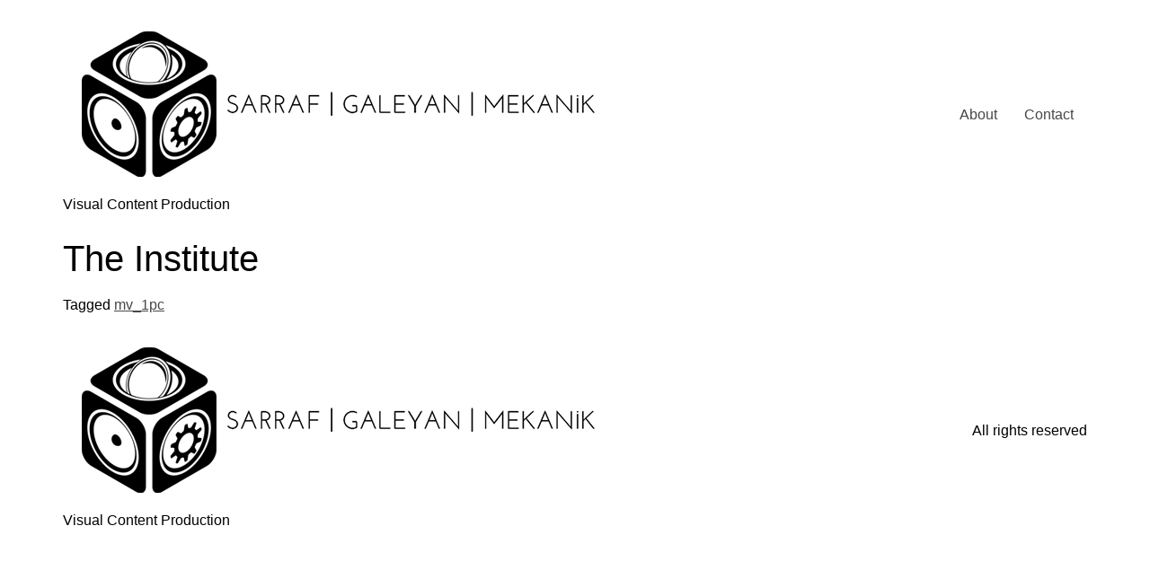

--- FILE ---
content_type: text/css
request_url: http://www.sarrafgaleyanmekanik.com/wp-content/uploads/elementor/css/post-203.css?ver=1734265496
body_size: 594
content:
.elementor-kit-203{--e-global-color-primary:#000000;--e-global-color-secondary:#474747;--e-global-color-text:#000000;--e-global-color-accent:#FF0000;--e-global-typography-primary-font-family:"Helvetica";--e-global-typography-primary-font-size:40px;--e-global-typography-primary-font-weight:600;--e-global-typography-secondary-font-family:"Helvetica";--e-global-typography-secondary-font-size:12px;--e-global-typography-text-font-family:"Helvetica";--e-global-typography-text-font-size:16px;--e-global-typography-accent-font-family:"Helvetica";--e-global-typography-accent-font-size:20px;--e-global-typography-accent-font-weight:200;color:#000000;font-family:"Helvetica", Sans-serif;font-size:16px;}.elementor-kit-203 a{color:#474747;font-family:var( --e-global-typography-text-font-family ), Sans-serif;font-size:var( --e-global-typography-text-font-size );}.elementor-kit-203 h1{color:#000000;font-family:"Helvetica", Sans-serif;font-size:40px;}.elementor-kit-203 h2{color:#000000;font-family:"Helvetica", Sans-serif;font-size:20px;}.elementor-kit-203 h3{color:#000000;font-family:"Helvetica", Sans-serif;font-size:18px;}.elementor-kit-203 h4{color:#000000;font-family:"Helvetica", Sans-serif;font-size:16px;}.elementor-kit-203 h5{color:#000000;font-family:"Helvetica", Sans-serif;font-size:14px;}.elementor-kit-203 h6{color:#000000;font-family:"Helvetica", Sans-serif;font-size:12px;}.elementor-kit-203 img{opacity:1;transition-duration:0s;}.elementor-kit-203 img:hover{opacity:0.5;}.elementor-section.elementor-section-boxed > .elementor-container{max-width:1140px;}.e-con{--container-max-width:1140px;}.elementor-widget:not(:last-child){margin-block-end:20px;}.elementor-element{--widgets-spacing:20px 20px;}{}h1.entry-title{display:var(--page-title-display);}.elementor-kit-203 e-page-transition{background-color:#FFBC7D;}.site-header .site-branding{flex-direction:column;align-items:stretch;}.site-header{padding-inline-end:0px;padding-inline-start:0px;}.site-footer .site-branding{flex-direction:column;align-items:stretch;}@media(max-width:1024px){.elementor-kit-203 a{font-size:var( --e-global-typography-text-font-size );}.elementor-section.elementor-section-boxed > .elementor-container{max-width:1024px;}.e-con{--container-max-width:1024px;}}@media(max-width:767px){.elementor-kit-203{--e-global-typography-accent-font-size:14px;}.elementor-kit-203 a{font-size:var( --e-global-typography-text-font-size );}.elementor-section.elementor-section-boxed > .elementor-container{max-width:767px;}.e-con{--container-max-width:767px;}}